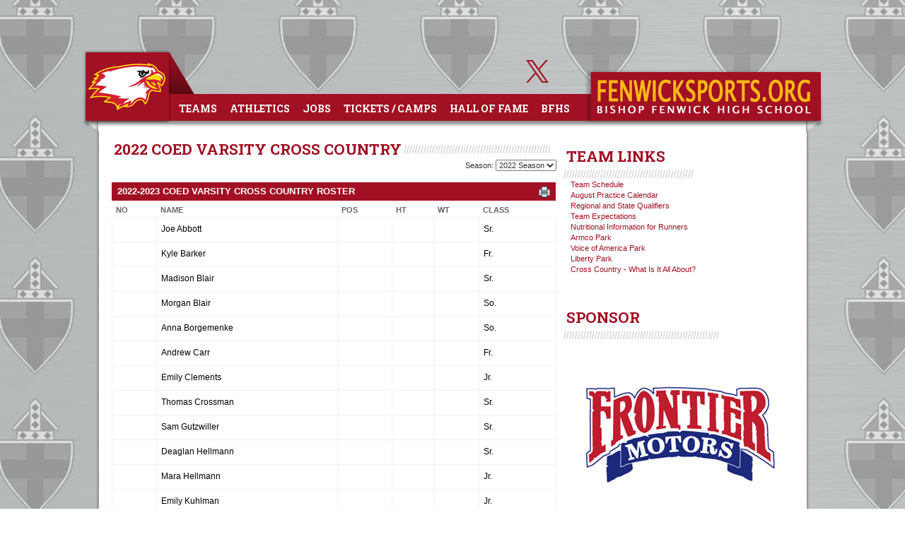

--- FILE ---
content_type: text/html; charset=utf-8
request_url: https://www.fenwicksports.org/team/roster/2022/coed/varsity/cross_country
body_size: 49417
content:


<!DOCTYPE html PUBLIC "-//W3C//DTD XHTML 1.0 Transitional//EN" "http://www.w3.org/TR/xhtml1/DTD/xhtml1-transitional.dtd">

<html xmlns="http://www.w3.org/1999/xhtml">
<head><link href="https://fonts.googleapis.com/css?family=Roboto+Slab:700" rel="stylesheet" type="text/css" />
    <!--[if !IE]><!-->
    <script src="//ajax.googleapis.com/ajax/libs/jquery/2.1.1/jquery.min.js"></script>
    <!--<![endif]-->
 
    <!--[if lte IE 8]>
      <script src="//ajax.googleapis.com/ajax/libs/jquery/1.9.1/jquery.min.js"></script>
    <![endif]-->
 
    <!--[if gt IE 8]>
      <script src="//ajax.googleapis.com/ajax/libs/jquery/2.0.0/jquery.min.js"></script>
    <![endif]-->
    <link rel="stylesheet" href="//maxcdn.bootstrapcdn.com/bootstrap/3.2.0/css/bootstrap.min.css" /><link rel="stylesheet" href="//maxcdn.bootstrapcdn.com/bootstrap/3.2.0/css/bootstrap-theme.min.css" />
    <script src="//maxcdn.bootstrapcdn.com/bootstrap/3.2.0/js/bootstrap.min.js"></script>
        
    <meta name="theme-color" content="#a21023" /><meta name="msapplication-navbutton-color" content="#a21023" /><meta name="apple-mobile-web-app-status-bar-style" content="#a21023" /><link href="/Templates/fwhs_template/style/style.aspx?SchoolId=21102343-4595-49FA-ABB1-CAFD61EA9BAB" rel="stylesheet" type="text/css" /><link REL="stylesheet" TYPE="text/css" MEDIA="print" href="/Templates/fwhs_template/style/print.css" />

    <script type="text/javascript">
        $(document).ready(function () {

            jQuery('img.svg').each(function () {
                var $img = jQuery(this);
                var imgID = $img.attr('id');
                var imgClass = $img.attr('class');
                var imgURL = $img.attr('src');

                jQuery.get(imgURL, function (data) {
                    // Get the SVG tag, ignore the rest
                    var $svg = jQuery(data).find('svg');

                    // Add replaced image's ID to the new SVG
                    if (typeof imgID !== 'undefined') {
                        $svg = $svg.attr('id', imgID);
                    }
                    // Add replaced image's classes to the new SVG
                    if (typeof imgClass !== 'undefined') {
                        $svg = $svg.attr('class', imgClass + ' replaced-svg');
                    }

                    // Remove any invalid XML tags as per http://validator.w3.org
                    $svg = $svg.removeAttr('xmlns:a');

                    // Replace image with new SVG
                    $img.replaceWith($svg);

                }, 'xml');

            });
        });
    </script>
    
    <meta property="og:type" content="website" />
<meta property="og:title" content="2022 Coed Varsity Cross Country Roster" />
<meta property="og:description" content="View the roster for 2022 Coed Varsity Cross Country" />
<meta property="og:url" content="https://www.fenwicksports.org/team/roster/2022/coed/varsity/cross_country" />
<meta property="og:image" content="https://cdn.prepconnectweb.com/fenwick-falcons/54052025_open_graph_image.jpg" />

<title>
	2022 Coed Varsity Cross Country Roster - FenwickSports.org - Franklin Bishop Fenwick Athletics
</title></head>
<body>
<form name="aspnetForm" method="post" action="/team/roster/2022/coed/varsity/cross_country" id="aspnetForm">
<div>
<input type="hidden" name="__EVENTTARGET" id="__EVENTTARGET" value="" />
<input type="hidden" name="__EVENTARGUMENT" id="__EVENTARGUMENT" value="" />
<input type="hidden" name="__LASTFOCUS" id="__LASTFOCUS" value="" />
<input type="hidden" name="__VIEWSTATE" id="__VIEWSTATE" value="/[base64]/39fP5qcauNrPa6KGOue9OOkEmfdt/z/D4MTynXNA==" />
</div>

<script type="text/javascript">
//<![CDATA[
var theForm = document.forms['aspnetForm'];
if (!theForm) {
    theForm = document.aspnetForm;
}
function __doPostBack(eventTarget, eventArgument) {
    if (!theForm.onsubmit || (theForm.onsubmit() != false)) {
        theForm.__EVENTTARGET.value = eventTarget;
        theForm.__EVENTARGUMENT.value = eventArgument;
        theForm.submit();
    }
}
//]]>
</script>


<div>

	<input type="hidden" name="__VIEWSTATEGENERATOR" id="__VIEWSTATEGENERATOR" value="376E5270" />
	<input type="hidden" name="__EVENTVALIDATION" id="__EVENTVALIDATION" value="/wEdAApVXMyxh8DaXUbIw4bLInWh1eIehDvXOUixh1DYqGDp28o4S+UZw6dmh8WDHFOEdZeVSxexfwC50/FsfSKDDb4EP6732cutnxjwhekhEY+iQYSc3+YAO7rs1DPoXabREXIOkCXumNoSniOfk3sGA5Duf4UzcnhYVyysW/ZJkur5IzeYx8wMjW7CAx2ATKXNgxF4jx9b8I7WMkq2lPe+EKC9NXGlq29DXqrmKZzfqpVTLL9lrBKOAlvcsTysQrF6SOQ=" />
</div>
    <div id="container">
        

<script type="text/javascript" src="/Templates/fwhs_template/scripts/jsddm.js"></script>
<div class="showPrint">
    <img src="https://www.prepconnectweb.com/Sites/fenwicksports.org/img/horizontal_logo_1.png" /><br /><br />
    Get the latest news from Bishop Fenwick Athletics at <strong>FenwickSports.org</strong><br>Follow Bishop Fenwick Athletics on twitter <strong>@FenwickSports</strong>
</div>
<div id="menu" class="hidePrint">
    <a href="/" id="menu_logo"></a>
    
<script src="//s3.amazonaws.com/cdn.prepconnectweb.com/scripts/jquery.countdown.min.js"></script>
<style>
    .robotoFont{font-family: 'Roboto Slab', Rockwell, 'Courier Bold', Courier, Georgia, Times, 'Times New Roman', serif;}
    #countdownTitle{font-size:14px;}
    #countdownValue{font-size:14px;font-size: 16px;}
</style>
<div id="ctl00_Header1_Countdown1_countdown" class="hidePrint" style="float: left; display: block; height: 40px; width: 400px; margin: 5px 0px 0px 60px;">   
    <div id="countdownTitle" class="robotoFont" style="text-transform:uppercase"></div>
    <style>#ctl00_Header1_Countdown1_countdown { background-image:none;}</style>
</div>
    <div id="social_media" class="hidePrint" style="float: left; display: block; height: 40px; width: 200px; margin-top: 10px;">  
        
        <a href="https://twitter.com/FenwickSports" target="_blank"><img src="/Templates/fwhs_template/img/standard/Twitter_icon.svg" class="svg twitterlogo"/></a>        
    </div>
    <ul id="jsddm" class="hidePrint">
        <li style="margin-left:10px">
            <a class="menuHeader" href="#">Teams</a>
<ul>
    <div class="menuBlock">
        <div class="threeColumn">
            <h2>Fall Season</h2>
            <a class="teamlinkwide" href="/team/coed/band">Band</a>&nbsp;&nbsp;<a href="/team/roster/2024/coed/all_school/band" class="sectionlink">Rosters</a>&nbsp;&nbsp;<a href="/team/schedule/2024/coed/all_school/band" class="sectionlink">Schedules</a><br />
            <a class="teamlinkwide" href="/team/cheer">cheer</a>&nbsp;&nbsp;<a href="/team/roster/2025/coed/varsity/cheer" class="sectionlink">Rosters</a>&nbsp;&nbsp;<a href="/team/schedule/2025/coed/varsity/cheer" class="sectionlink">Schedules</a><br />
            <a class="teamlinkwide" href="/team/cross_country">cross country</a>&nbsp;&nbsp;<a href="/team/roster/2025/coed/varsity/cross_country" class="sectionlink">Rosters</a>&nbsp;&nbsp;<a href="/team/schedule/2025/coed/varsity/cross_country" class="sectionlink">Schedules</a><br />
            <a class="teamlinkwide" href="/team/football">football</a>&nbsp;&nbsp;<a href="/team/roster/2025/boys/varsity/football" class="sectionlink">Rosters</a>&nbsp;&nbsp;<a href="/team/schedule/2025/boys/varsity/football" class="sectionlink">Schedules</a><br />
            <a class="teamlinkwide" href="/team/boys/golf">boys golf</a>&nbsp;&nbsp;<a href="/team/roster/2025/boys/varsity/golf" class="sectionlink">Rosters</a>&nbsp;&nbsp;<a href="/team/schedule/2025/boys/varsity/golf" class="sectionlink">Schedules</a><br />
            <a class="teamlinkwide" href="/team/girls/golf">girls golf</a>&nbsp;&nbsp;<a href="/team/roster/2025/girls/varsity/golf" class="sectionlink">Rosters</a>&nbsp;&nbsp;<a href="/team/schedule/2025/girls/varsity/golf" class="sectionlink">Schedules</a><br />
            <a class="teamlinkwide" href="/team/boys/soccer">boys soccer</a>&nbsp;&nbsp;<a href="/team/roster/2025/boys/varsity/soccer" class="sectionlink">Rosters</a>&nbsp;&nbsp;<a href="/team/schedule/2025/boys/varsity/soccer" class="sectionlink">Schedules</a><br />
            <a class="teamlinkwide" href="/team/girls/soccer">girls soccer</a>&nbsp;&nbsp;<a href="/team/roster/2025/girls/varsity/soccer" class="sectionlink">Rosters</a>&nbsp;&nbsp;<a href="/team/schedule/2025/girls/varsity/soccer" class="sectionlink">Schedules</a><br />
            <a class="teamlinkwide" href="/team/girls/tennis">girls tennis</a>&nbsp;&nbsp;<a href="/team/roster/2025/girls/varsity/tennis" class="sectionlink">Rosters</a>&nbsp;&nbsp;<a href="/team/schedule/2025/girls/varsity/tennis" class="sectionlink">Schedules</a><br />
            <a class="teamlinkwide" href="/team/girls/volleyball">girls volleyball</a>&nbsp;&nbsp;<a href="/team/roster/2025/girls/varsity/volleyball" class="sectionlink">Rosters</a>&nbsp;&nbsp;<a href="/team/schedule/2025/girls/varsity/volleyball" class="sectionlink">Schedules</a><br />
        </div>
        <div class="threeColumn">
            <h2>Winter Season</h2>
            <a class="teamlinkwide" href="/team/boys/basketball">boys basketball</a>&nbsp;&nbsp;<a href="/team/roster/2025/boys/varsity/basketball" class="sectionlink">Rosters</a>&nbsp;&nbsp;<a href="/team/schedule/2025/boys/varsity/basketball" class="sectionlink">Schedules</a><br />
            <a class="teamlinkwide" href="/team/girls/basketball">girls basketball</a>&nbsp;&nbsp;<a href="/team/roster/2025/girls/varsity/basketball" class="sectionlink">Rosters</a>&nbsp;&nbsp;<a href="/team/schedule/2025/girls/varsity/basketball" class="sectionlink">Schedules</a><br />
            <a class="teamlinkwide" href="/team/boys/bowling">boys bowling</a>&nbsp;&nbsp;<a href="/team/roster/2025/boys/varsity/bowling" class="sectionlink">Rosters</a>&nbsp;&nbsp;<a href="/team/schedule/2025/boys/varsity/bowling" class="sectionlink">Schedules</a><br />
            <a class="teamlinkwide" href="/team/girls/bowling">girls bowling</a>&nbsp;&nbsp;<a href="/team/roster/2025/girls/varsity/bowling" class="sectionlink">Rosters</a>&nbsp;&nbsp;<a href="/team/schedule/2025/girls/varsity/bowling" class="sectionlink">Schedules</a><br />
            <a class="teamlinkwide" href="/team/dance">Dance Team</a>&nbsp;&nbsp;<a href="/team/roster/2022/girls/varsity/dance" class="sectionlink">Rosters</a>&nbsp;&nbsp;<a href="/team/schedule/2022/girls/varsity/dance" class="sectionlink">Schedules</a><br />
            <a class="teamlinkwide" href="/team/pep_band">pep band</a>&nbsp;&nbsp;<a href="/team/roster/2025/coed/all_levels/pep_band" class="sectionlink">Rosters</a>&nbsp;&nbsp;<a href="/team/schedule/2025/coed/all_levels/pep_band" class="sectionlink">Schedules</a><br />
            <a class="teamlinkwide" href="/team/indoor_track_and_field">Track &amp; Field</a>&nbsp;&nbsp;<a href="/team/roster/2025/coed/varsity/indoor_track_and_field" class="sectionlink">Rosters</a>&nbsp;&nbsp;<a href="/team/schedule/2025/coed/varsity/indoor_track_and_field" class="sectionlink">Schedules</a><br />
            <a class="teamlinkwide" href="/team/coed/swimming">coed swimming</a>&nbsp;&nbsp;<a href="/team/roster/2025/coed/varsity/swimming" class="sectionlink">Rosters</a>&nbsp;&nbsp;<a href="/team/schedule/2025/coed/varsity/swimming" class="sectionlink">Schedules</a><br />
            <a class="teamlinkwide" href="/team/boys/wrestling">boys wrestling</a>&nbsp;&nbsp;<a href="/team/roster/2025/boys/varsity/wrestling" class="sectionlink">Rosters</a>&nbsp;&nbsp;<a href="/team/schedule/2025/boys/varsity/wrestling" class="sectionlink">Schedules</a><br />
        </div>
        <div class="threeColumn">
            <h2>Spring Season</h2>
            <a class="teamlinkwide" href="/team/baseball">baseball</a>&nbsp;&nbsp;<a href="/team/roster/2025/boys/varsity/baseball" class="sectionlink">Rosters</a>&nbsp;&nbsp;<a href="/team/schedule/2025/boys/varsity/baseball" class="sectionlink">Schedules</a><br />
            <a class="teamlinkwide" href="/team/boys/lacrosse">boys lacrosse</a>&nbsp;&nbsp;<a href="/team/roster/2025/boys/varsity/lacrosse" class="sectionlink">Rosters</a>&nbsp;&nbsp;<a href="/team/schedule/2025/boys/varsity/lacrosse" class="sectionlink">Schedules</a><br />
            <a class="teamlinkwide" href="/team/girls/lacrosse">girls lacrosse</a>&nbsp;&nbsp;<a href="/team/roster/2025/girls/varsity/lacrosse" class="sectionlink">Rosters</a>&nbsp;&nbsp;<a href="/team/schedule/2025/girls/varsity/lacrosse" class="sectionlink">Schedules</a><br />
            <a class="teamlinkwide" href="/team/softball">softball</a>&nbsp;&nbsp;<a href="/team/roster/2025/girls/varsity/softball" class="sectionlink">Rosters</a>&nbsp;&nbsp;<a href="/team/schedule/2025/girls/varsity/softball" class="sectionlink">Schedules</a><br />
            <a class="teamlinkwide" href="/team/boys/tennis">boys tennis</a>&nbsp;&nbsp;<a href="/team/roster/2025/boys/varsity/tennis" class="sectionlink">Rosters</a>&nbsp;&nbsp;<a href="/team/schedule/2025/boys/varsity/tennis" class="sectionlink">Schedules</a><br />
            <a class="teamlinkwide" href="/team/track_and_field">Track &amp; Field</a>&nbsp;&nbsp;<a href="/team/roster/2025/coed/varsity/track_and_field" class="sectionlink">Rosters</a>&nbsp;&nbsp;<a href="/team/schedule/2025/coed/varsity/track_and_field" class="sectionlink">Schedules</a><br />
            <a class="teamlinkwide" href="/team/boys/volleyball">boys volleyball</a>&nbsp;&nbsp;<a href="/team/roster/2025/boys/varsity/volleyball" class="sectionlink">Rosters</a>&nbsp;&nbsp;<a href="/team/schedule/2025/boys/varsity/volleyball" class="sectionlink">Schedules</a><br />
        </div>
    </div>
</ul>


        </li>
        <li>
            <a class="menuHeader" href="#">Athletics</a>
            <ul>
                <div class="menuBlock">
                    <div class="threeColumn">  
                        <h2>General</h2>
<p><a class="standardLink" href="/media/Athletics">Athletic Office Staff</a><br /> <a class="standardLink" href="/media/coaching_staff_directory">Coaches Directory</a><br /><a class="standardLink" href="/Directions/">Event Directions</a><br /> <a class="standardLink" href="/media/Offsite_Event_Directions">Home Site Locations</a><br /> <a class="standardLink" href="https://www.signupgenius.com/go/9040A4BA4A72BA3F58-59587091-copy" target="_blank">Gate Worker Sign-Up</a><br /><a class="standardLink" href="https://www.signupgenius.com/go/9040A4BA4A72BA3F58-57794709-fenwick#/" target="_blank">Concessions Worker Sign-Up</a><br /><!--<a class="standardLink" href="/media/game_day_information" target="pdf">Game Day Information</a><br />--><a class="standardLink" href="/media/State_Championships">State Champions</a><br /><a class="standardLink" href="/media/wfxr_fenwick_radio" target="pdf">Live Stream</a></p>
<p><a class="standardLink" href="https://fenwick-oh.finalforms.com" target="_blank">Final Forms</a><br /> <a class="standardLink" href="/media/final_forms_registration_and_fees" target="pdf">Final Forms Information and Fees</a><br /> <a class="standardLink" href="http://www.fenwicksports.org/media/final_forms_instructions" target="pdf">Final Forms Instructions</a><br /><br /></p>      
                    </div>
                    <div class="threeColumn">
                        <h2>Athletes / Parents Resources</h2>
<p><a class="standardLink" href="/media/senior_banner_form" target="pdf"><br /> </a><a class="standardLink" href="/media/easterling_order_form">Easterling Order Form</a><br /> <a class="standardLink" href="/media/senior_banner_form" target="pdf">Senior Banner Form</a><br /> <a class="standardLink" href="http://www.ncaa.org/student-athletes/future" target="pdf">College Bound Athlete Info</a><br /> <a class="standardLink" href="/media/athletics_waiver_form">Athletics Waiver Form</a><br /> <a class="standardLink" href="http://ohsaa.org/calendar/FutureDates" target="_blank">OHSAA Seasonal Sport Dates</a><br /><a class="standardLink" href="/media/athletics_and_recruiting" target="_blank">Athletics and Recruiting</a><br /> <a class="standardLink" href="/media/pe_waiver" target="_blank">PE Waiver Form</a><br /> <a class="standardLink" href="https://cdn.prepconnectweb.com/fenwick-falcons/15282025_original-14d7c365-5b9f-4fc4-8fc5-f956493f3879.jpeg" target="_blank">Dedicated Motivated Fitness</a></p>
<h2>Sports Medicine</h2>
<p><a class="standardLink" href="/media/athletic_trainers">Athletic Trainers</a><br /> <a class="standardLink" href="/media/premier_health" target="_blank">Premier Health</a></p>                          
                    </div>
                    <div class="threeColumn">
                        <h2>Coaching Resources</h2>
<p><a class="standardLink" href="/media/coaching_certification_instructions" target="pdf">Coaching Certification Instructions</a><br /> <a class="standardLink" href="/media/main_and_aux_gym_schedule" target="pdf">Main and AUX Gym Schedule</a><br /> <a class="standardLink" href="http://ohsaa.org/Coaches-Corner" target="_blank">OHSAA Coaches Corner</a><br /> <a class="standardLink" href="http://gclc.gclsports.com/" target="_blank">Greater Catholic League CO-ED Site</a><br /> <a class="standardLink" href="http://swdab.org/" target="_blank">Southwest District Athletic Board Site</a><br /> <a class="standardLink" href="http://ohsaa.org/" target="_blank">Ohio High School Athletic Association</a><br /> <a class="standardLink" href="http://www.nfhs.org/" target="pdf">National Federation of High Schools Site</a><br /> <a class="standardLink" href="https://youtu.be/KICdD-uEvp0" target="video" rel="nofollow">How To Video</a><br /> <!-- <a class="standardLink" href="https://finalforms-documents.s3.amazonaws.com/districts/OH/fenwick-oh/district/coach_handbook.pdf?timestamp=1618238439" target="pdf">Athletic Handbook</a> --><br /><br /></p>   
                    </div>
                </div>
            </ul>
        </li>  
        <li>
            <a class="menuHeader" href="#">Jobs</a>
            <ul>    
                <div class="menuBlock">
                    <div class="threeColumn">
                        <h2>Assistant Cross Country Coach</h2>    
                    </div>
                    <div class="threeColumn">
                        <span style="font-size: 18pt;"><span style="font-size: 14pt;">Bishop Fenwick High School is seeking qualified applicants for its Cross Country Assistant Coach. Interested applicants should send a resume, letter of interest, and references to&nbsp;Head Coach, Jan Ryan&nbsp;at <a href="mailto:jan.ryan@thercfgroup.com">jan.ryan@thercfgroup.com</a>. For any additional questions regarding the position, please contact the Fenwick Athletic Department at 513-423-0723.</span><br /><br /><br /></span>    
                    </div>
                    <div class="threeColumn">
                            
                    </div>
                </div>                
            </ul>
        </li>        
        <li>
            <a href="/media/event_tickets">Tickets / Camps</a>

        </li>
        
           
        <li>
            <a class="menuHeader" href="#">Hall of Fame</a>
            <ul>
                <div class="menuBlock">
                    <div class="threeColumn">
                        <a href="/media/hall_of_fame" class="standardLink">About Hall of Fame</a><br />  
                    </div>
                    <div class="threeColumn">
                        <h2>Members</h2>  
                        <a href="/media/athletic_hall_of_fame_inductees" class="standardLink" target="pdf">Hall of Fame Inductees</a><br />                                              
                    </div>
                    <div class="threeColumn">     
                        <h2>Information</h2>                         
                        <a href="/media/hall_of_fame_inductee_form" class="standardLink" target="pdf">Hall of Fame Inductee Form</a><br />  
                        <a href="/media/hall_of_fame_recommendation" class="standardLink" target="pdf">Hall of Fame Recommendation</a><br />  
                        <a href="/media/hall_of_fame_bylaws" class="standardLink" target="pdf">Hall of Fame Bylaws</a><br />                                                    
                    </div>
                </div>
            </ul>
        </li> 
  
        <li>
            <a href="http://fenwickfalcons.org/" target="_blank">BFHS</a>
        </li>
    </ul>
    <a href="/" id="menu_horizontal_logo">
        <img src="https://www.prepconnectweb.com/Sites/fenwicksports.org/img/horizontal_logo_1.png" />
    </a>
</div>
        <div id="main_content">            
            
    <div class="teamScheduleSection">
        <span class="sectionTitle hidePrint">
            2022 Coed Varsity Cross Country</span>
            <div id="ctl00_ContentPlaceHolder1_slashes" class="slashes" style="width:207px;">
        </div>
        
        <div id="ctl00_ContentPlaceHolder1_seasonsection" class="hidePrint" style="float: right;">
            Season:
            <select name="ctl00$ContentPlaceHolder1$ddSeasonSelection" onchange="javascript:setTimeout(&#39;__doPostBack(\&#39;ctl00$ContentPlaceHolder1$ddSeasonSelection\&#39;,\&#39;\&#39;)&#39;, 0)" id="ctl00_ContentPlaceHolder1_ddSeasonSelection">
	<option value="/team/roster/2025/coed/varsity/cross_country/">2025 Season</option>
	<option value="/team/roster/2024/coed/varsity/cross_country/">2024 Season</option>
	<option value="/team/roster/2023/coed/varsity/cross_country/">2023 Season</option>
	<option selected="selected" value="/team/roster/2022/coed/varsity/cross_country/">2022 Season</option>
	<option value="/team/roster/2021/coed/varsity/cross_country/">2021 Season</option>
	<option value="/team/roster/2020/coed/varsity/cross_country/">2020 Season</option>
	<option value="/team/roster/2019/coed/varsity/cross_country/">2019 Season</option>
	<option value="/team/roster/2018/coed/varsity/cross_country/">2018 Season</option>

</select>
        </div>
        <div class="schedule">
            

<link rel="stylesheet" href="//www.prepconnectmobile.com/embed/schedule.css" type="text/css" media="screen" />
<style>
.odd-row{color:#000;background-color:#F1F1F1;height:35px;}
.even-row{color:#000;background-color:#FFF;height:35px;}
.single-row{color:#000;background-color:#FFF;height:35px; border-bottom:1px solid #F1F1F1;}
.header-row{color:#FFF;background-color:#a21023;height:38.5px;}
.schedule-title{color:#FFF;background-color:#a21023;}
.noPad { padding: 0px !important; }.playerPhoto { width:60px; padding:3px 0px 3px 0px; }</style>


<script type="text/javascript" src="//www.prepconnectmobile.com/embed/jquery.tablesorter.min.js"></script> 
<script type="text/javascript">
    $(document).ready(function () {
        $("#rosterTable").tablesorter();
    }
    );     
</script>

<div id="ctl00_ContentPlaceHolder1_Roster1_scheduleBoxV2" style="padding:1px">
    <div id="header2" class="schedule-title">
        2022-2023 Coed Varsity Cross Country
        Roster
        <a href="javascript:window.print()" style="float: right; margin: 2px 0px 0px 8px;" class="hidePrint"><img src="https://prepconnectweb.com/Images/print.png" alt="Print Icon"></a>
    </div>
    <div id="roster2" style="display: block;">
        <table id='rosterTable' class='tablesorter data-grid' cellspacing='0' cellpadding='0' align='Center' border='0' style='width:100%;border-collapse:collapse;'><thead><tr class='header-row-v2 sortable'><th scope='col' class='alignleft'>No</th><th scope='col' class='alignleft'>Name</th><th scope='col' class='alignleft'>POS</th><th scope='col'>HT</th><th scope='col'>WT</th><th scope='col'>Class</th></tr></thead><tbody><tr class='single-row'><td class='add-grid-date alignleft'></td><td class='add-grid-date alignleft'>Joe Abbott</td><td class='add-grid-date alignleft'></span></td><td class='add-grid-date alignleft'></td><td class='add-grid-date alignleft'></td><td class='add-grid-date alignleft'>Sr.</td></tr><tr class='single-row'><td class='add-grid-date alignleft'></td><td class='add-grid-date alignleft'>Kyle Barker</td><td class='add-grid-date alignleft'></span></td><td class='add-grid-date alignleft'></td><td class='add-grid-date alignleft'></td><td class='add-grid-date alignleft'>Fr.</td></tr><tr class='single-row'><td class='add-grid-date alignleft'></td><td class='add-grid-date alignleft'>Madison Blair</td><td class='add-grid-date alignleft'></span></td><td class='add-grid-date alignleft'></td><td class='add-grid-date alignleft'></td><td class='add-grid-date alignleft'>Sr.</td></tr><tr class='single-row'><td class='add-grid-date alignleft'></td><td class='add-grid-date alignleft'>Morgan Blair</td><td class='add-grid-date alignleft'></span></td><td class='add-grid-date alignleft'></td><td class='add-grid-date alignleft'></td><td class='add-grid-date alignleft'>So.</td></tr><tr class='single-row'><td class='add-grid-date alignleft'></td><td class='add-grid-date alignleft'>Anna Borgemenke</td><td class='add-grid-date alignleft'></span></td><td class='add-grid-date alignleft'></td><td class='add-grid-date alignleft'></td><td class='add-grid-date alignleft'>So.</td></tr><tr class='single-row'><td class='add-grid-date alignleft'></td><td class='add-grid-date alignleft'>Andrew Carr</td><td class='add-grid-date alignleft'></span></td><td class='add-grid-date alignleft'></td><td class='add-grid-date alignleft'></td><td class='add-grid-date alignleft'>Fr.</td></tr><tr class='single-row'><td class='add-grid-date alignleft'></td><td class='add-grid-date alignleft'>Emily Clements</td><td class='add-grid-date alignleft'></span></td><td class='add-grid-date alignleft'></td><td class='add-grid-date alignleft'></td><td class='add-grid-date alignleft'>Jr.</td></tr><tr class='single-row'><td class='add-grid-date alignleft'></td><td class='add-grid-date alignleft'>Thomas Crossman</td><td class='add-grid-date alignleft'></span></td><td class='add-grid-date alignleft'></td><td class='add-grid-date alignleft'></td><td class='add-grid-date alignleft'>Sr.</td></tr><tr class='single-row'><td class='add-grid-date alignleft'></td><td class='add-grid-date alignleft'>Sam Gutzwiller</td><td class='add-grid-date alignleft'></span></td><td class='add-grid-date alignleft'></td><td class='add-grid-date alignleft'></td><td class='add-grid-date alignleft'>Sr.</td></tr><tr class='single-row'><td class='add-grid-date alignleft'></td><td class='add-grid-date alignleft'>Deaglan Hellmann</td><td class='add-grid-date alignleft'></span></td><td class='add-grid-date alignleft'></td><td class='add-grid-date alignleft'></td><td class='add-grid-date alignleft'>Sr.</td></tr><tr class='single-row'><td class='add-grid-date alignleft'></td><td class='add-grid-date alignleft'>Mara Hellmann</td><td class='add-grid-date alignleft'></span></td><td class='add-grid-date alignleft'></td><td class='add-grid-date alignleft'></td><td class='add-grid-date alignleft'>Jr.</td></tr><tr class='single-row'><td class='add-grid-date alignleft'></td><td class='add-grid-date alignleft'>Emily Kuhlman</td><td class='add-grid-date alignleft'></span></td><td class='add-grid-date alignleft'></td><td class='add-grid-date alignleft'></td><td class='add-grid-date alignleft'>Jr.</td></tr><tr class='single-row'><td class='add-grid-date alignleft'></td><td class='add-grid-date alignleft'>Andrew Prestel</td><td class='add-grid-date alignleft'></span></td><td class='add-grid-date alignleft'></td><td class='add-grid-date alignleft'></td><td class='add-grid-date alignleft'>So.</td></tr><tr class='single-row'><td class='add-grid-date alignleft'></td><td class='add-grid-date alignleft'>Tanner Proffitt</td><td class='add-grid-date alignleft'></span></td><td class='add-grid-date alignleft'></td><td class='add-grid-date alignleft'></td><td class='add-grid-date alignleft'>Fr.</td></tr><tr class='single-row'><td class='add-grid-date alignleft'></td><td class='add-grid-date alignleft'>Danielle Tebbe</td><td class='add-grid-date alignleft'></span></td><td class='add-grid-date alignleft'></td><td class='add-grid-date alignleft'></td><td class='add-grid-date alignleft'>Sr.</td></tr><tr class='single-row'><td class='add-grid-date alignleft'></td><td class='add-grid-date alignleft'>Will Tidwell</td><td class='add-grid-date alignleft'></span></td><td class='add-grid-date alignleft'></td><td class='add-grid-date alignleft'></td><td class='add-grid-date alignleft'>Sr.</td></tr><tr class='single-row'><td class='add-grid-date alignleft'></td><td class='add-grid-date alignleft'>Ella Yingling</td><td class='add-grid-date alignleft'></span></td><td class='add-grid-date alignleft'></td><td class='add-grid-date alignleft'></td><td class='add-grid-date alignleft'>So.</td></tr></tdbody></table>
    </div>
    <div id="ctl00_ContentPlaceHolder1_Roster1_footer2">
        <div class="poweredBox">
            
        </div>
    </div>
</div>

 
        </div>
    </div>

            
            
<style>
    .teamInformationSubdiv > p
    {
        font-size: 11px;
        margin: 0px;
        color:#4c4c4c;
    }
    
    .teamInformationDiv
    {
        margin: 10px 0px 0px 10px;
        width: 330px;
        float: right;
    }    
</style>

            <div class="sideBarBox"><div id="ctl00_TeamLinks1_teamLinksDiv" class="hidePrint" style="margin: 10px 0px 0px 10px;width: 330px;float: right;">
    <span class="sectionTitle">TEAM LINKS</span><div class="slashes" style="width:184px"></div>
    <div style="margin:0px 0px 0px 10px;">
        <a href="/team/schedule/2022/coed/varsity/cross_country/">Team Schedule</a><br><a href="https://s3.amazonaws.com/cdn.prepconnectweb.com/Bishop_Fenwick_27082025_Updated_August_Schedule.pdf" target="pdf">August Practice Calendar</a><br><a href="https://s3.amazonaws.com/cdn.prepconnectweb.com/Bishop_Fenwick_16282024_Record_History.pdf" target="pdf">Regional and State Qualifiers</a><br><a href="https://s3.amazonaws.com/cdn.prepconnectweb.com/Bishop_Fenwick_38292020_Team_Expectations.pdf" target="pdf">Team Expectations</a><br><a href="https://s3.amazonaws.com/cdn.prepconnectweb.com/Bishop_Fenwick_35292020_Nutritional_Information_for_Runners.pdf" target="pdf">Nutritional Information for Runners</a><br><a href="https://s3.amazonaws.com/cdn.prepconnectweb.com/Bishop_Fenwick_54012019_Armco_Park_Location.pdf" target="pdf">Armco Park</a><br><a href="https://s3.amazonaws.com/cdn.prepconnectweb.com/Bishop_Fenwick_21012019_Voice_of_America_Park_Location.pdf" target="pdf">Voice of America Park</a><br><a href="https://s3.amazonaws.com/cdn.prepconnectweb.com/Bishop_Fenwick_02012019_Liberty_Park_Location.pdf" target="pdf">Liberty Park</a><br><a href="/Media/Cross_Country__What_Is_It_All_About/">Cross Country - What Is It All About?</a><br><br />
    </div>
</div></div>
            <div class="sideBarBox"></div>
            <div class="sideBarBox">
<style>
    .adBox {
        margin: 10px 0px 20px 0px;width: 330px;float: left; height:285px;
    }
    .adImage {
        width:100%; text-align:center; margin-top:7px;
    }
</style>
<div class="adBox"><a href="https://www.frontiermotorsonline.com/" target="_blank" class="sectionTitle">SPONSOR</a><div class="slashes" style="width:220px"></div><div class="adImage"><a href="https://www.frontiermotorsonline.com/" target="_blank"><img src="https://s3.amazonaws.com/cdn.prepconnectweb.com/Bishop_Fenwick_35202023_frontier_motors.png" width="300" height="250" border="0" /></a></div></div></div>
            <div style="height:30px; width:800px; float:left;clear:both;"></div>    
        </div>
        
<div id="footer" style="width: 100%; background-color: #a21023;">
    <div style="width: 1010px; margin: 10px auto;">
        <div class="pcmLogo" style="text-align: right;">
            <a href="https://www.prepconnectmobile.com/" target="_blank" style="float: right;
                margin-right: 20px; height: 28px; width: 166px; display: block;">
                <img src="https://www.prepconnectweb.com/images/pcm_logo_white.png" border="0" alt="Prep Connect Mobile - High School Sports Apps and Websites">
            </a>
            <br>
            <div class="termsLine" style="float: right; text-align: right; clear: both; margin: 8px 20px 10px 0px;">
                <span style="color: #ffffff;">© 2026 </span><a href="https://www.prepconnectmobile.com" style="color: #ffffff;" target="_blank">Prep Connect Mobile, LLC.</a>
                <br /><a href="https://www.prepconnectmobile.com/privacy" style="color: #ffffff;" target="_blank">Privacy Policy</a>
            </div>
        </div>
    </div>
</div>
<script>(function(i,s,o,g,r,a,m){i['GoogleAnalyticsObject']=r;i[r]=i[r]||function(){(i[r].q=i[r].q||[]).push(arguments)},i[r].l=1*new Date();a=s.createElement(o),m=s.getElementsByTagName(o)[0];a.async=1;a.src=g;m.parentNode.insertBefore(a,m)})(window,document,'script','//www.google-analytics.com/analytics.js','ga');ga('create', 'UA-101075514-1', 'auto');ga('send', 'pageview');</script>
    </div>
    </form>
</body>
</html>


--- FILE ---
content_type: text/css; charset=utf-8
request_url: https://www.fenwicksports.org/Templates/fwhs_template/style/style.aspx?SchoolId=21102343-4595-49FA-ABB1-CAFD61EA9BAB
body_size: 19318
content:


*
{
    margin: 0;
    padding: 0;
}

body
{
    background-color: #ffffff;
    background-image: url(https://s3.amazonaws.com/cdn.prepconnectweb.com/Bishop_Fenwick_09152017_Background_v3.jpg);
    background-repeat: no-repeat;
    background-position: left top;
    background-attachment: fixed;
    font-family: verdana,helvitica,arial;
    text-align: center;
}

#container
{
    margin: 1em auto;
    position: relative;
    text-align: left;
    width: 1050px;
    margin-top: 70px;
}

#main_content
{
    background-image: url('/Templates/fwhs_template/img/standard/body_bg.png');
    background-repeat: repeat-y;
    padding:0px 18px 0px 18px;
    width:1010px;
    margin:0px 20px;
    float:left;
    
}

#ctl00_Header1_Countdown1_countdown{
    background-image: url('/Templates/fwhs_template/img/maroon/countdown_bg.png');    
    width: 424px !important;
    margin: 5px 25px 0px 46px !important
}

#countdownTitle
{
    font-size: 13px !important;
    padding-left: 22px;
    color:#ffffff;
}

#countdownValue
{
    font-size: 15px !important;
    padding-left: 32px;
    color:#ffffff !important;
}

a:hover
{
    text-decoration: underline;
    color: #ff0000;
}

a
{
    text-decoration: none;
}
a.nav
{
    font-weight: bold;
    font-size: 8pt;
    font-variant: small-caps;
    text-decoration: none;
}
a, a:link, a:visited
{
    color: #a21023;
}

#thisWeekBox
{
    width: 492px;
    float: left;
    background-color: #eeeeee;
    border-left: 1px solid #B5B9BA;
    border-right: 1px solid #B5B9BA;
}
.bottomWeek
{
    float: left;
}
.floatLeft
{
    float: left;
}
.eventDate
{
    width: 492px;
    float: left;
    background-color: #ccc;
    color: #000;
    font-weight: bold;
    text-align: center;
    line-height: 23px;
    border-top: 1px solid #333;
    border-bottom: 1px solid #333;
}
.eventInfo
{
    float: left;
    width: 480px;
    padding: 3px 0px 3px 4px;
    font-size: 9pt;
    line-height: 15px;
}
.eventIcon
{
    clear: both;
    float: left;
    margin: 6px 5px 5px;
    width: 18px;
}
#footer
{
    clear: both;
    float: left;
    text-align: center;
    width: 924px;
}
.footer
{
    margin: 10px 0px 10px 6px;
    padding: 6px 0px 4px 0px;
    font-size: 11px;
    color: Black;
    background-color: #EFEFEF;
    border-top: 1px solid #BABEBE;
    text-align: center;
}
.cf
{
    clear: both;
}
.cr
{
    clear: right;
}

.clear
{
    clear: both;
    line-height: 1px;
}
#header
{
    margin-top: 4px;
    margin-bottom: 6px;
    margin-left: 6px;
    width: 930px;
}
#broadcastHeader
{
    margin-top: 4px;
    margin-bottom: 6px;
    margin-left: 6px;
    width: 800px;
}
#navigation
{
    clear: both;
    float: left;
    margin-left: 6px;
    margin-top: 6px;
    margin-right: 7px;
    padding: 0px;
    width: 165px;
}

.svg{
    display:none;
}

.replaced-svg{
    display:inline;
}
.navigation
{
    background-color: #eeeeee;
}
.navHeader
{
    background-image: url(/Images/Frontpage/navTitle.gif);
    color: #FFFFFF;
    cursor: pointer;
    font-size: 10pt;
    font-weight: bold;
    margin: 0px;
    text-decoration: none;
    text-align: center;
    width: 165px;
}
a.navLink:link
{
    margin-left: 0px;
    padding-left: 4px;
}
a.navLink:visited
{
    padding-left: 4px;
}
a.navLink:hover
{
    font-weight: bold;
}
#navLinkGroup a:hover
{
    background-color: #fefefe;
    width: 165px;
}
a.navLink:hover
{
    font-weight: bold;
}
.navLink
{
    color: #a21023;
    font-size: 9pt;
    line-height: 18px;
    font-variant: small-caps;
    font-weight: bold;
    text-decoration: none;
    width: 163px;
    margin-left: 0px;
    padding-left: 0px;
}
ul.navLink
{
    margin: 0px;
}
li.navLink
{
    margin: 0px;
    padding: 0px;
    border-bottom: 1px solid #B5B9BA;
    border-left: 1px solid #B5B9BA;
    border-right: 1px solid #B5B9BA;
    list-style-image: none;
    list-style-type: none;
    list-style-position: outside;
}
#content
{
    float: left;
    margin-top: 6px;
    width: 752px;
}

#menu
{
    background-image: url('/Templates/fwhs_template/img/maroon/header_menu_bg.png');
    background-repeat: no-repeat;
    width: 1050px;
    height: 116px;
}

#menu #social_media
{
    float:left;
    display:block;
    height:40px;
    width:600px;
    margin-top:10px;
}

.featureImgBg
{
    float:left;
    width:625px; 
    height:350px; 
    background:#ffffff url('/Templates/fwhs_template/img/feature_bg.png');
    text-align: center;
    line-height: 350px;
    overflow: hidden;
}

.featureStorySection
{
    float:left;
    width:320px;
    height:305px;
    text-align:left;
    margin:0px 0px 8px 12px;
    line-height:21px;
    font-size:12px;
    color:#999999;
    overflow:hidden;
}
    
.featureStorySection h1
{        
    color: #a21023;
    font-family: 'Roboto Slab', Rockwell, 'Courier Bold', Courier, Georgia, Times, 'Times New Roman', serif; 
    font-size: 34px; 
    font-weight:bold;
}

.featureStorySection .storySnippet
{
    height: 130px;
    width: 320px;
    overflow: hidden;
}

.twitterlogo
{
    margin: 5px 0px 0px 15px;
    fill: #a21023;
}

#social_media .facebooklogo
{
    margin: 5px 0px 0px 0px;
    width:32px; height:32px;
}

#social_media .facebooklogo #path
{
    fill: #a21023;
}

#social_media .twitterlogo
{
    fill: #f6c816;
    width:32px; height:32px;
}

#social_media .twitterlogo #path
{
    fill: #a21023;
}

#menu_logo
{
    float: left;
    display: block;
    margin: 7px 0px 0px 9px;
    background-image: url('https://www.prepconnectweb.com/Sites/fenwicksports.org/img/header_menu_logo_v1.gif');
    background-repeat: no-repeat;
    width: 110px;
    height: 91px;
}

#menu_horizontal_logo
{
    position: absolute;
    display: block;
    top: 34px;
    right: 8px;
   
}

#jsddm
{
    margin: 0px;
    padding: 0px;
    float: left;
    margin-top:13px;
    
}
#jsddm ul
{
    padding: 0px;
    margin: 0px;
}
#jsddm li
{
    float: left;
    list-style: none;
    font: 14px arial,helvetica,sans-serif;
    padding-top: 0px;
}

#jsddm > li > a
{
    font-family: 'Roboto Slab', Rockwell, 'Courier Bold', Courier, Georgia, Times, 'Times New Roman', serif;
    margin-top:4px;
    display: block;
    padding: 0px 9px 0px 9px;
    line-height:34px;
    text-decoration: none;
    color: #ffffff;
    font-weight:bold;
    white-space: nowrap;
    text-transform: uppercase;
    text-align: center;
}

#jsddm > li > ul > a
{
    color: #FFF;
}

#jsddm img
{
    border: 0;

}

.menuBlock
{
    width: 1010px;
    height: 225px;
    margin: 5px 10px 5px 10px;
}

.menuBlock .facebooklogo 
{
    margin:0px 0px 0px 6px;
    width:12px;
    height:12px;
    fill:#003399;
}

.menuBlock .facebooklogo #path
{
    fill:#003399;
}

.menuBlock .twitterlogo 
{
    margin:0px 0px 0px 6px;
    width:12px;
    height:12px;
}

.menuBlock .twitterlogo #path
{
    fill:#003399;
}

.menuBlock .threeColumn h2
{
    font-family: 'Roboto Slab', Rockwell, 'Courier Bold', Courier, Georgia, Times, 'Times New Roman', serif;
    color: #9e9e9e;
    font-size: 18px;
    text-transform:uppercase;
    line-height: 16px;
    height: 22px;
    border-bottom: 2px #CCC dotted;
    width: 325px;
    margin-top:8px;
}

.menuBlock .fourColumn h2
{
    font-family: 'Roboto Slab', Rockwell, 'Courier Bold', Courier, Georgia, Times, 'Times New Roman', serif;
    color: #9e9e9e;
    font-size: 18px;
    text-transform:uppercase;
    line-height: 16px;
    height: 22px;
    border-bottom: 2px #CCC dotted;
    width: 215px;
    margin-top:8px;
}

.menuBlock h3
{
    width: 140px;
    font-size: 11px;
    background: #EEE;
    padding: 4px 3px;
    margin:3px 0px 1px -3px;
}
.menuBlock .teamlink
{
    width:136px;  
    font-size:14px;
    font-weight:bold;
    line-height:21px;
    color:#a21023;
    display:inline-block;
    text-transform:uppercase;  
}

.menuBlock .teamlinkwide
{
    width:180px;  
    font-size:14px;
    font-weight:bold;
    line-height:21px;
    color:#a21023;
    display:inline-block;
    text-transform:uppercase;  
}

.menuBlock .standardLink
{
    font-size:13px;
    line-height:21px;
    color:#a21023;
    display:inline-block;
    /*text-transform:uppercase;  */
}

.menuBlock .sectionlink
{
    font-size:12px;
    line-height:23px;
    color:#999;
    display:inline-block;
}

.threeColumn
{
    width: 333px;
    display: inline;
    float: left;
}

.threeColumnWide
{
    width: 343px;
    display: inline;
    float: left;
}

.threeColumnThin
{
    width: 313px;
    display: inline;
    float: left;
}

.fourColumn
{
    width: 250px;
    display: inline;
    float: left;
}

.fallTeamBlock
{
    float: left;
    width: 135px;
    height: 60px;
}

.menuBlock a
{
    color: #639;
    font-size: 11px;
    line-height: 18px;
    font-weight: bold;
    text-decoration:none;
}

.menuBlock a:hover, .menuBlock a:focus, .menuBlock a:active
{    
    text-decoration:underline;
}

#jsddm > li > a:hover
{
    background: #FFF;
    color:#a21023;
}

#jsddm li ul
{
    margin:0px 0px 0px 6px;
    position: absolute;
    display: none;
    padding: 5px;
    left: 0px;
    width: 1030px;
    
    background-color: #FFF;
    background-color:rgba(255,255,255,.95);
    border-bottom: 3px solid #a21023;
    border-top: 0;
    z-index: 99999;    
}

#jsddm li ul li
{
    float: none;
    display: inline;
}

#jsddm li ul li a:hover
{
    background: #fff;
}

#jsddm li .twitter
{
    width: 25px;
    margin-left: 45px;
}
#jsddm li .rss
{
    width: 25px;
}

#featureBlock
{
    margin-bottom: 7px;
}

h1
{
    color: #a21023;
    font-weight: bold;
    font-size: 22px;
    margin-top: 0px;
}

h2
{
    color: #aeaeae;
    font-weight: bold;
    font-size: 16px;
}
h1 + h2
{
}

p
{
    font-size: 11pt;
    margin-top: 10px;
}

.image
{
    height: 260px;
    width: 750px;
    padding: 0;
    margin: 0;
}

.image img
{
    padding: 5px;
    border: 1px solid #ccc;
    background-color: #efefef;
    height: 250px;
    width: 740px;
    top: 0;
    left: 0;
}

.image iframe
{
    padding: 5px;
    border: 1px solid #ccc;
    background-color: #efefef;
    height: 250px;
    width: 740px;
    top: 0;
    left: 0;
}

.hideOverflow
{
}

#featureBlock .description
{
}

#featureBlock .image .title
{
    overflow: hidden;
    width: 350px;
    height: 70px;
    font: bold;
    font-size: 24pt;
    font-family: Impact, Verdana, Georgia;
    color: #efefef;
}

#featureBlock .image .r
{
    top: 170px;
    left: 380px;
    width: 350px;
    position: absolute;
    text-align: right;
}

#featureBlock .image .l
{
    top: 170px;
    left: 25px;
    width: 350px;
    position: absolute;
    text-align: left;
}

#featureBlock .subtitle
{
}

.box
{
    float: left;
    margin-bottom: 4px;
    width: 245px;
    margin-left: 6px;
    margin-bottom: 6px;
}

.boxHeader
{
    background-color: #639;
    color: white;
    font-weight: bold;
    padding-left: 6px;
    padding-top: 6px;
    padding-bottom: 6px;
    border: 1px solid #ccc;
}

.boxContent
{
    padding: 5px;
    width: 232px;
    overflow: hidden;
    font-size: 9pt;
    text-align: center;
    background-color: #efefef;
    border-bottom: 1px solid #ccc;
    border-left: 1px solid #ccc;
    border-right: 1px solid #ccc;
}
.boxContent table
{
    width: 230px;
}

.boxContent td
{
    padding-bottom: 4px;
    padding-top: 4px;
    border-top: 1px dashed #babebe;
    width: 230px;
}

SPAN.Loss
{
    color: tomato;
}
SPAN.Win
{
    color: Purple;
    font-weight: bolder;
}
SPAN.Tie
{
    color: Yellow;
}

/* This is the poll stuff */

.PDS_Poll
{
    float: left;
    margin-bottom: 4px;
    width: 245px;
    height: 157px;
    margin-left: 6px;
}
.pds-box-outer
{
    border: 1px solid #ccc;
}
.pds-question-inner
{
    background-color: #639;
    padding: 0px 3px 0px 0px;
}
.pds-question-outer
{
    font-size: 10pt;
    font-weight: bold;
    text-decoration: none;
}
.pds-answer
{
    border-left: 1px solid #ccc;
    border-right: 1px solid #ccc;
    width: 208px;
    left: 10px;
    position: relative;
    background-color: inherit;
    background-color: #efefef;
}
.pds-totalvotes-outer
{
    width: 208px;
    left: 10px;
    position: relative;
}
.pds-votebutton-outer
{
    left: 76px;
    position: relative;
    width: 55px;
    height: 22px;
    overflow: hidden;
}

.pds-totalvotes-outer
{
    width: 211px;
    height: 22px;
    overflow: hidden;
}

.pds-box-top
{
    clear: both;
}
.rightBar
{
    float: left;
    width: 250px;
    display: block;
}
.error
{
    background-color: #FFEBE8;
    border-color: #DD3C10;
}
.perror
{
    background-color: #EFEFEF;
    border: 1px solid #CCCCCC;
    color: #a21023;
    font-size: 14pt;
    font-weight: bold;
    text-align: center;
}
.UIMessageBox
{
    border-style: solid;
    border-width: 1px;
    padding: 7px 10px 5px 10px;
    margin-bottom: 9px;
}
.title-gray
{
    float: left;
    margin: 10px 0px 10px 6px;
    color: #FFF;
    font-size: 1em;
    font-weight: bold;
    padding: 8px 10px 7px;
    width: 902px;
    background: none repeat scroll 0 0 #CCCCCC;
    border: 1px solid #999999;
}
.sectionTitle, .sectionTitle a, .sectionTitle a:link
{
    color: #a21023;
    font-family: 'Roboto Slab', Rockwell, 'Courier Bold', Courier, Georgia, Times, 'Times New Roman', serif;
    font-size: 21px; margin:0px 0px 0px 4px;
    text-transform:uppercase;
}

#recentphotos
{
    margin-top: 10px; 
    display: block; 
    float: left; 
    width: 340px;
}
.photocontainer
{
    float:left; 
    width:330px; 
    margin:3px 0px 3px 13px;
}
.photocontainer img
{
    width: 75px; height: 75px; padding: 3px; border: 1px solid #CDCDCD; float:left;
}

.photocontainer .titlelink
{
    font-size: 15px; color: #a21023; font-weight: bold; float:left; width:225px; margin:8px 0px 0px 12px;
}

.photocontainer .datelink
{
    font-size: 14px; color: #666666; float:left; width:225px; margin:0px 0px 0px 12px;
}
.slashes
{
    background: url('/Templates/fwhs_template/img/standard/slashes.gif')repeat-x;
    height:14px;
    min-width:20px;
    display:inline-block; 
    margin:4px 5px 0px 0px;
}

#recentvideos
{
    width: 635px;
    margin-top: 10px; 
    display: block; 
    float: left; 
    min-height:440px;
}

.youtTubeItem
{
    width:155px;
    height:130px;
    margin:8px 0px 0px 0px;
    float:left;
}

.youtTubeItem a, .youtTubeItem a:link, .youtubelink
{
    font-size: 11px; color: #a21023; font-weight: bold; width: 145px; height: 30px; float:left; margin:0px 0px 0px 0px; overflow:hidden;

}
.youtTubeItem .date
{
   font-size: 11px; color: #999; line-height:1.3em; width:145px; display:block;
}

#twitterbanner
{
    float: left;
    clear: both;
    margin-left: -30px;
    background-color: #a21023;
    height: 65px;
    width: 1040px;
    margin-top: 10px;
}


.vertical .carousel-inner   {   height: 100%;   }    
.carousel.vertical .item
{
    -webkit-transition: 0.6s ease-in-out top;
    -moz-transition: 0.6s ease-in-out top;
    -ms-transition: 0.6s ease-in-out top;
    -o-transition: 0.6s ease-in-out top;
    transition: 0.6s ease-in-out top;
}    
.carousel.vertical .active { top: 0; }    
.carousel.vertical .next    {        top: 400px;    }    
.carousel.vertical .prev    {        top: -400px;    }    
.carousel.vertical .next.left, .carousel.vertical .prev.right    {        top: 0;    }
.carousel.vertical .active.left    {        top: -400px;    }
.carousel.vertical .active.right    {        top: 400px;    }    
.carousel.vertical .item    {   left: 0;    font-size: 12px;    color: #ffffff; font-weight: bold;  }

.headliner
{
    clear:both; 
    float:left; 
    margin-top:5px; 
    background: #a21023 url('/Templates/fwhs_template/img/feature_bg.png'); 
    height:100px;
    width:970px;
}

.headliner table
{
    text-align:center; 
    height:100px; 
    width:770px;
}

.headerlineIconImg
{
    float:left; 
    margin:10px; 
    width:180px;
    text-align: center;
}

.headlineText
{
    float:left; 
    text-align:left; 
    font-size:12pt; 
    font-weight:bold; 
    width:760px; 
    color:#FFF; 
    line-height:28px;
}

.carousel-control.right
{
    background-image:none;
    width:15px;
}
.carousel-control.left
{
    background-image:none;
    width:15px;
}
.carousel-indicators
{
    width: 340px;
    height: 15px;
    margin: 0px 0px 0px 0px;
    right: 0px;
    bottom: 25px;
    left: inherit;
}

.carousel-indicators li
{
    border:1px solid #a21023;
    margin:1px 2px 1px 2px;
}
.carousel-indicators .active
{
    background-color:#a21023;
    margin:0px 2px 0px 2px;
}

#carouselButtons 
{
    text-align:center;
    width: 340px;
    height: 20px;
    right: 0px;
    bottom: 0px;
    position: absolute;
    margin: 0px 0px 0px 0px;
}

.glyphicon-play
{
    color:#a21023;
}

.glyphicon-pause
{
    color:#a21023;
}

#tweetScroller a, #tweetScroller a:link{
    color:#ffffff;
}

.sideBarBox{
    width:330px; float:right; clear:right;margin: 10px 0px 0px 10px;
}

.teamScheduleSection
{
    width:630px; float: left; margin: 10px 0px 0px 4px;
}

.teamScheduleSection .schedule
{
    width: 630px; margin: 15px 0px 15px 0px; display: block; float: left;
}

.showPrint
{
    display:none;
}

.scheduleSummary .sortable th:hover
{
    font-weight: bold;
    text-decoration: underline;
}    
.scheduleSummary .header-row-v2
{
    text-transform: uppercase;
    color: #666;
    font-size: 11px;
    cursor: pointer;
}    
    
.scheduleSummary table
{
    margin: 0px;
    padding: 0px;
}    
    
.scheduleSummary
{
    font-size: 11px;
}

.scheduleSummary  #locations td
{
    font-size: 12px;
    padding: 2px 6px;
    border: 1px solid white;
}
       
.scheduleSummary .result
{
    font-family: helvetica,arial,sans-serif;
    font-weight: 700;
    font-size: 14px;
    font-weight: 700;
    color: #666666;
}    
.scheduleSummary .header-row-v2 th
{
    border-color: #DDDDDD;
    border-width: 0 0 1px;
    color: #666666;
    font-size: 11px;
    font-weight: 700;
    padding: 6px 6px 2px;
}
.scheduleSummary .datagrid td
{
    padding: 0px 3px 0px 5px;
}

.scheduleSummary .odd-row{color:#000;background-color:#e1e1e1;height:25px;}
.scheduleSummary .even-row{color:#000;background-color:#FFF;height:25px;}

.scheduleSummary .redfont
{
    color: #BF0000;
}
    
.scheduleSummary .greenfont
{
    color: #007F00;
} 

.scheduleSummary .aligncenter
{
    text-align: center;
}

.scheduleSummary .alignleft
{
    text-align: left;
}

--- FILE ---
content_type: text/plain
request_url: https://www.google-analytics.com/j/collect?v=1&_v=j102&a=1242227322&t=pageview&_s=1&dl=https%3A%2F%2Fwww.fenwicksports.org%2Fteam%2Froster%2F2022%2Fcoed%2Fvarsity%2Fcross_country&ul=en-us%40posix&dt=2022%20Coed%20Varsity%20Cross%20Country%20Roster%20-%20FenwickSports.org%20-%20Franklin%20Bishop%20Fenwick%20Athletics&sr=1280x720&vp=1280x720&_u=IEBAAEABAAAAACAAI~&jid=1743955510&gjid=356116337&cid=1241045619.1769340542&tid=UA-101075514-1&_gid=1050809738.1769340542&_r=1&_slc=1&z=603600580
body_size: -451
content:
2,cG-31SVHZ444K